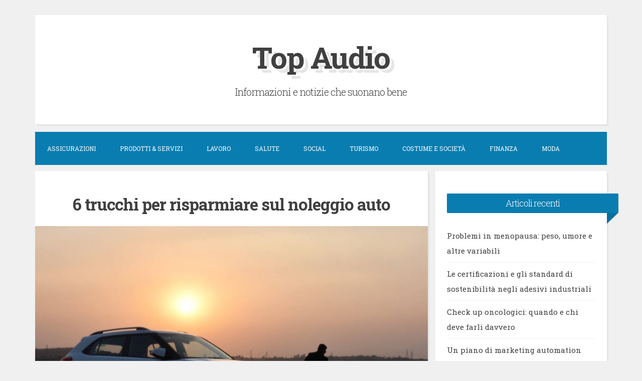

--- FILE ---
content_type: text/html; charset=UTF-8
request_url: http://www.topaudio.it/6-trucchi-per-risparmiare-sul-noleggio-auto/
body_size: 38524
content:
<!DOCTYPE html><html lang="it-IT"><head><meta charset="UTF-8"><meta name="viewport" content="width=device-width, initial-scale=1, maximum-scale=1"><link rel="profile" href="http://gmpg.org/xfn/11"><link rel="pingback" href="http://www.topaudio.it/xmlrpc.php"><meta name='robots' content='index, follow, max-image-preview:large, max-snippet:-1, max-video-preview:-1' /> <!-- This site is optimized with the Yoast SEO plugin v20.4 - https://yoast.com/wordpress/plugins/seo/ --><link media="all" href="http://www.topaudio.it/wp-content/cache/autoptimize/css/autoptimize_63e47468919bc628a44b3e3e2701f2fd.css" rel="stylesheet"><title>6 trucchi per risparmiare sul noleggio auto | Top Audio - Notizie che suonano bene</title><link rel="canonical" href="http://www.topaudio.it/6-trucchi-per-risparmiare-sul-noleggio-auto/" /><meta property="og:locale" content="it_IT" /><meta property="og:type" content="article" /><meta property="og:title" content="6 trucchi per risparmiare sul noleggio auto | Top Audio - Notizie che suonano bene" /><meta property="og:description" content="Negli ultimi anni è andata diffondendosi sempre di più la pratica del noleggio auto, sia a breve che a lungo termine. In particolare, nel primo caso diventa un valido e comodo strumento attraverso il quale non doversi creare problemi quando si viaggia o quando si è in vacanza e si preferisce non partire con la ..." /><meta property="og:url" content="http://www.topaudio.it/6-trucchi-per-risparmiare-sul-noleggio-auto/" /><meta property="og:site_name" content="Top Audio" /><meta property="article:published_time" content="2023-03-31T13:44:16+00:00" /><meta property="og:image" content="http://www.topaudio.it/wp-content/uploads/2023/03/6-trucchi-per-risparmiare-sul-noleggio-auto-.jpeg" /><meta property="og:image:width" content="1200" /><meta property="og:image:height" content="650" /><meta property="og:image:type" content="image/jpeg" /><meta name="author" content="senticomesuonano" /><meta name="twitter:card" content="summary_large_image" /><meta name="twitter:label1" content="Scritto da" /><meta name="twitter:data1" content="senticomesuonano" /><meta name="twitter:label2" content="Tempo di lettura stimato" /><meta name="twitter:data2" content="6 minuti" /> <script type="application/ld+json" class="yoast-schema-graph">{"@context":"https://schema.org","@graph":[{"@type":"WebPage","@id":"http://www.topaudio.it/6-trucchi-per-risparmiare-sul-noleggio-auto/","url":"http://www.topaudio.it/6-trucchi-per-risparmiare-sul-noleggio-auto/","name":"6 trucchi per risparmiare sul noleggio auto | Top Audio - Notizie che suonano bene","isPartOf":{"@id":"http://www.topaudio.it/#website"},"primaryImageOfPage":{"@id":"http://www.topaudio.it/6-trucchi-per-risparmiare-sul-noleggio-auto/#primaryimage"},"image":{"@id":"http://www.topaudio.it/6-trucchi-per-risparmiare-sul-noleggio-auto/#primaryimage"},"thumbnailUrl":"http://www.topaudio.it/wp-content/uploads/2023/03/6-trucchi-per-risparmiare-sul-noleggio-auto-.jpeg","datePublished":"2023-03-31T13:44:16+00:00","dateModified":"2023-03-31T13:44:16+00:00","author":{"@id":"http://www.topaudio.it/#/schema/person/a6a2fe1185b7b4e55f86ff59c673720f"},"breadcrumb":{"@id":"http://www.topaudio.it/6-trucchi-per-risparmiare-sul-noleggio-auto/#breadcrumb"},"inLanguage":"it-IT","potentialAction":[{"@type":"ReadAction","target":["http://www.topaudio.it/6-trucchi-per-risparmiare-sul-noleggio-auto/"]}]},{"@type":"ImageObject","inLanguage":"it-IT","@id":"http://www.topaudio.it/6-trucchi-per-risparmiare-sul-noleggio-auto/#primaryimage","url":"http://www.topaudio.it/wp-content/uploads/2023/03/6-trucchi-per-risparmiare-sul-noleggio-auto-.jpeg","contentUrl":"http://www.topaudio.it/wp-content/uploads/2023/03/6-trucchi-per-risparmiare-sul-noleggio-auto-.jpeg","width":1200,"height":650},{"@type":"BreadcrumbList","@id":"http://www.topaudio.it/6-trucchi-per-risparmiare-sul-noleggio-auto/#breadcrumb","itemListElement":[{"@type":"ListItem","position":1,"name":"Home","item":"http://www.topaudio.it/"},{"@type":"ListItem","position":2,"name":"6 trucchi per risparmiare sul noleggio auto"}]},{"@type":"WebSite","@id":"http://www.topaudio.it/#website","url":"http://www.topaudio.it/","name":"Top Audio","description":"Informazioni e notizie che suonano bene","potentialAction":[{"@type":"SearchAction","target":{"@type":"EntryPoint","urlTemplate":"http://www.topaudio.it/?s={search_term_string}"},"query-input":"required name=search_term_string"}],"inLanguage":"it-IT"},{"@type":"Person","@id":"http://www.topaudio.it/#/schema/person/a6a2fe1185b7b4e55f86ff59c673720f","name":"senticomesuonano","image":{"@type":"ImageObject","inLanguage":"it-IT","@id":"http://www.topaudio.it/#/schema/person/image/","url":"http://0.gravatar.com/avatar/99cdd4d88beb693b97701b906883f004?s=96&d=mm&r=g","contentUrl":"http://0.gravatar.com/avatar/99cdd4d88beb693b97701b906883f004?s=96&d=mm&r=g","caption":"senticomesuonano"}}]}</script> <!-- / Yoast SEO plugin. --><link rel='dns-prefetch' href='//fonts.googleapis.com' /><link rel="alternate" type="application/rss+xml" title="Top Audio &raquo; Feed" href="http://www.topaudio.it/feed/" /><link rel="alternate" type="application/rss+xml" title="Top Audio &raquo; Feed dei commenti" href="http://www.topaudio.it/comments/feed/" /><link rel="alternate" type="application/rss+xml" title="Top Audio &raquo; 6 trucchi per risparmiare sul noleggio auto Feed dei commenti" href="http://www.topaudio.it/6-trucchi-per-risparmiare-sul-noleggio-auto/feed/" /> <script type="text/javascript">window._wpemojiSettings = {"baseUrl":"https:\/\/s.w.org\/images\/core\/emoji\/14.0.0\/72x72\/","ext":".png","svgUrl":"https:\/\/s.w.org\/images\/core\/emoji\/14.0.0\/svg\/","svgExt":".svg","source":{"concatemoji":"http:\/\/www.topaudio.it\/wp-includes\/js\/wp-emoji-release.min.js?ver=6.2.8"}};
/*! This file is auto-generated */
!function(e,a,t){var n,r,o,i=a.createElement("canvas"),p=i.getContext&&i.getContext("2d");function s(e,t){p.clearRect(0,0,i.width,i.height),p.fillText(e,0,0);e=i.toDataURL();return p.clearRect(0,0,i.width,i.height),p.fillText(t,0,0),e===i.toDataURL()}function c(e){var t=a.createElement("script");t.src=e,t.defer=t.type="text/javascript",a.getElementsByTagName("head")[0].appendChild(t)}for(o=Array("flag","emoji"),t.supports={everything:!0,everythingExceptFlag:!0},r=0;r<o.length;r++)t.supports[o[r]]=function(e){if(p&&p.fillText)switch(p.textBaseline="top",p.font="600 32px Arial",e){case"flag":return s("\ud83c\udff3\ufe0f\u200d\u26a7\ufe0f","\ud83c\udff3\ufe0f\u200b\u26a7\ufe0f")?!1:!s("\ud83c\uddfa\ud83c\uddf3","\ud83c\uddfa\u200b\ud83c\uddf3")&&!s("\ud83c\udff4\udb40\udc67\udb40\udc62\udb40\udc65\udb40\udc6e\udb40\udc67\udb40\udc7f","\ud83c\udff4\u200b\udb40\udc67\u200b\udb40\udc62\u200b\udb40\udc65\u200b\udb40\udc6e\u200b\udb40\udc67\u200b\udb40\udc7f");case"emoji":return!s("\ud83e\udef1\ud83c\udffb\u200d\ud83e\udef2\ud83c\udfff","\ud83e\udef1\ud83c\udffb\u200b\ud83e\udef2\ud83c\udfff")}return!1}(o[r]),t.supports.everything=t.supports.everything&&t.supports[o[r]],"flag"!==o[r]&&(t.supports.everythingExceptFlag=t.supports.everythingExceptFlag&&t.supports[o[r]]);t.supports.everythingExceptFlag=t.supports.everythingExceptFlag&&!t.supports.flag,t.DOMReady=!1,t.readyCallback=function(){t.DOMReady=!0},t.supports.everything||(n=function(){t.readyCallback()},a.addEventListener?(a.addEventListener("DOMContentLoaded",n,!1),e.addEventListener("load",n,!1)):(e.attachEvent("onload",n),a.attachEvent("onreadystatechange",function(){"complete"===a.readyState&&t.readyCallback()})),(e=t.source||{}).concatemoji?c(e.concatemoji):e.wpemoji&&e.twemoji&&(c(e.twemoji),c(e.wpemoji)))}(window,document,window._wpemojiSettings);</script> <style type="text/css">img.wp-smiley,
img.emoji {
	display: inline !important;
	border: none !important;
	box-shadow: none !important;
	height: 1em !important;
	width: 1em !important;
	margin: 0 0.07em !important;
	vertical-align: -0.1em !important;
	background: none !important;
	padding: 0 !important;
}</style><style id='global-styles-inline-css' type='text/css'>body{--wp--preset--color--black: #000000;--wp--preset--color--cyan-bluish-gray: #abb8c3;--wp--preset--color--white: #ffffff;--wp--preset--color--pale-pink: #f78da7;--wp--preset--color--vivid-red: #cf2e2e;--wp--preset--color--luminous-vivid-orange: #ff6900;--wp--preset--color--luminous-vivid-amber: #fcb900;--wp--preset--color--light-green-cyan: #7bdcb5;--wp--preset--color--vivid-green-cyan: #00d084;--wp--preset--color--pale-cyan-blue: #8ed1fc;--wp--preset--color--vivid-cyan-blue: #0693e3;--wp--preset--color--vivid-purple: #9b51e0;--wp--preset--gradient--vivid-cyan-blue-to-vivid-purple: linear-gradient(135deg,rgba(6,147,227,1) 0%,rgb(155,81,224) 100%);--wp--preset--gradient--light-green-cyan-to-vivid-green-cyan: linear-gradient(135deg,rgb(122,220,180) 0%,rgb(0,208,130) 100%);--wp--preset--gradient--luminous-vivid-amber-to-luminous-vivid-orange: linear-gradient(135deg,rgba(252,185,0,1) 0%,rgba(255,105,0,1) 100%);--wp--preset--gradient--luminous-vivid-orange-to-vivid-red: linear-gradient(135deg,rgba(255,105,0,1) 0%,rgb(207,46,46) 100%);--wp--preset--gradient--very-light-gray-to-cyan-bluish-gray: linear-gradient(135deg,rgb(238,238,238) 0%,rgb(169,184,195) 100%);--wp--preset--gradient--cool-to-warm-spectrum: linear-gradient(135deg,rgb(74,234,220) 0%,rgb(151,120,209) 20%,rgb(207,42,186) 40%,rgb(238,44,130) 60%,rgb(251,105,98) 80%,rgb(254,248,76) 100%);--wp--preset--gradient--blush-light-purple: linear-gradient(135deg,rgb(255,206,236) 0%,rgb(152,150,240) 100%);--wp--preset--gradient--blush-bordeaux: linear-gradient(135deg,rgb(254,205,165) 0%,rgb(254,45,45) 50%,rgb(107,0,62) 100%);--wp--preset--gradient--luminous-dusk: linear-gradient(135deg,rgb(255,203,112) 0%,rgb(199,81,192) 50%,rgb(65,88,208) 100%);--wp--preset--gradient--pale-ocean: linear-gradient(135deg,rgb(255,245,203) 0%,rgb(182,227,212) 50%,rgb(51,167,181) 100%);--wp--preset--gradient--electric-grass: linear-gradient(135deg,rgb(202,248,128) 0%,rgb(113,206,126) 100%);--wp--preset--gradient--midnight: linear-gradient(135deg,rgb(2,3,129) 0%,rgb(40,116,252) 100%);--wp--preset--duotone--dark-grayscale: url('#wp-duotone-dark-grayscale');--wp--preset--duotone--grayscale: url('#wp-duotone-grayscale');--wp--preset--duotone--purple-yellow: url('#wp-duotone-purple-yellow');--wp--preset--duotone--blue-red: url('#wp-duotone-blue-red');--wp--preset--duotone--midnight: url('#wp-duotone-midnight');--wp--preset--duotone--magenta-yellow: url('#wp-duotone-magenta-yellow');--wp--preset--duotone--purple-green: url('#wp-duotone-purple-green');--wp--preset--duotone--blue-orange: url('#wp-duotone-blue-orange');--wp--preset--font-size--small: 13px;--wp--preset--font-size--medium: 20px;--wp--preset--font-size--large: 36px;--wp--preset--font-size--x-large: 42px;--wp--preset--spacing--20: 0.44rem;--wp--preset--spacing--30: 0.67rem;--wp--preset--spacing--40: 1rem;--wp--preset--spacing--50: 1.5rem;--wp--preset--spacing--60: 2.25rem;--wp--preset--spacing--70: 3.38rem;--wp--preset--spacing--80: 5.06rem;--wp--preset--shadow--natural: 6px 6px 9px rgba(0, 0, 0, 0.2);--wp--preset--shadow--deep: 12px 12px 50px rgba(0, 0, 0, 0.4);--wp--preset--shadow--sharp: 6px 6px 0px rgba(0, 0, 0, 0.2);--wp--preset--shadow--outlined: 6px 6px 0px -3px rgba(255, 255, 255, 1), 6px 6px rgba(0, 0, 0, 1);--wp--preset--shadow--crisp: 6px 6px 0px rgba(0, 0, 0, 1);}:where(.is-layout-flex){gap: 0.5em;}body .is-layout-flow > .alignleft{float: left;margin-inline-start: 0;margin-inline-end: 2em;}body .is-layout-flow > .alignright{float: right;margin-inline-start: 2em;margin-inline-end: 0;}body .is-layout-flow > .aligncenter{margin-left: auto !important;margin-right: auto !important;}body .is-layout-constrained > .alignleft{float: left;margin-inline-start: 0;margin-inline-end: 2em;}body .is-layout-constrained > .alignright{float: right;margin-inline-start: 2em;margin-inline-end: 0;}body .is-layout-constrained > .aligncenter{margin-left: auto !important;margin-right: auto !important;}body .is-layout-constrained > :where(:not(.alignleft):not(.alignright):not(.alignfull)){max-width: var(--wp--style--global--content-size);margin-left: auto !important;margin-right: auto !important;}body .is-layout-constrained > .alignwide{max-width: var(--wp--style--global--wide-size);}body .is-layout-flex{display: flex;}body .is-layout-flex{flex-wrap: wrap;align-items: center;}body .is-layout-flex > *{margin: 0;}:where(.wp-block-columns.is-layout-flex){gap: 2em;}.has-black-color{color: var(--wp--preset--color--black) !important;}.has-cyan-bluish-gray-color{color: var(--wp--preset--color--cyan-bluish-gray) !important;}.has-white-color{color: var(--wp--preset--color--white) !important;}.has-pale-pink-color{color: var(--wp--preset--color--pale-pink) !important;}.has-vivid-red-color{color: var(--wp--preset--color--vivid-red) !important;}.has-luminous-vivid-orange-color{color: var(--wp--preset--color--luminous-vivid-orange) !important;}.has-luminous-vivid-amber-color{color: var(--wp--preset--color--luminous-vivid-amber) !important;}.has-light-green-cyan-color{color: var(--wp--preset--color--light-green-cyan) !important;}.has-vivid-green-cyan-color{color: var(--wp--preset--color--vivid-green-cyan) !important;}.has-pale-cyan-blue-color{color: var(--wp--preset--color--pale-cyan-blue) !important;}.has-vivid-cyan-blue-color{color: var(--wp--preset--color--vivid-cyan-blue) !important;}.has-vivid-purple-color{color: var(--wp--preset--color--vivid-purple) !important;}.has-black-background-color{background-color: var(--wp--preset--color--black) !important;}.has-cyan-bluish-gray-background-color{background-color: var(--wp--preset--color--cyan-bluish-gray) !important;}.has-white-background-color{background-color: var(--wp--preset--color--white) !important;}.has-pale-pink-background-color{background-color: var(--wp--preset--color--pale-pink) !important;}.has-vivid-red-background-color{background-color: var(--wp--preset--color--vivid-red) !important;}.has-luminous-vivid-orange-background-color{background-color: var(--wp--preset--color--luminous-vivid-orange) !important;}.has-luminous-vivid-amber-background-color{background-color: var(--wp--preset--color--luminous-vivid-amber) !important;}.has-light-green-cyan-background-color{background-color: var(--wp--preset--color--light-green-cyan) !important;}.has-vivid-green-cyan-background-color{background-color: var(--wp--preset--color--vivid-green-cyan) !important;}.has-pale-cyan-blue-background-color{background-color: var(--wp--preset--color--pale-cyan-blue) !important;}.has-vivid-cyan-blue-background-color{background-color: var(--wp--preset--color--vivid-cyan-blue) !important;}.has-vivid-purple-background-color{background-color: var(--wp--preset--color--vivid-purple) !important;}.has-black-border-color{border-color: var(--wp--preset--color--black) !important;}.has-cyan-bluish-gray-border-color{border-color: var(--wp--preset--color--cyan-bluish-gray) !important;}.has-white-border-color{border-color: var(--wp--preset--color--white) !important;}.has-pale-pink-border-color{border-color: var(--wp--preset--color--pale-pink) !important;}.has-vivid-red-border-color{border-color: var(--wp--preset--color--vivid-red) !important;}.has-luminous-vivid-orange-border-color{border-color: var(--wp--preset--color--luminous-vivid-orange) !important;}.has-luminous-vivid-amber-border-color{border-color: var(--wp--preset--color--luminous-vivid-amber) !important;}.has-light-green-cyan-border-color{border-color: var(--wp--preset--color--light-green-cyan) !important;}.has-vivid-green-cyan-border-color{border-color: var(--wp--preset--color--vivid-green-cyan) !important;}.has-pale-cyan-blue-border-color{border-color: var(--wp--preset--color--pale-cyan-blue) !important;}.has-vivid-cyan-blue-border-color{border-color: var(--wp--preset--color--vivid-cyan-blue) !important;}.has-vivid-purple-border-color{border-color: var(--wp--preset--color--vivid-purple) !important;}.has-vivid-cyan-blue-to-vivid-purple-gradient-background{background: var(--wp--preset--gradient--vivid-cyan-blue-to-vivid-purple) !important;}.has-light-green-cyan-to-vivid-green-cyan-gradient-background{background: var(--wp--preset--gradient--light-green-cyan-to-vivid-green-cyan) !important;}.has-luminous-vivid-amber-to-luminous-vivid-orange-gradient-background{background: var(--wp--preset--gradient--luminous-vivid-amber-to-luminous-vivid-orange) !important;}.has-luminous-vivid-orange-to-vivid-red-gradient-background{background: var(--wp--preset--gradient--luminous-vivid-orange-to-vivid-red) !important;}.has-very-light-gray-to-cyan-bluish-gray-gradient-background{background: var(--wp--preset--gradient--very-light-gray-to-cyan-bluish-gray) !important;}.has-cool-to-warm-spectrum-gradient-background{background: var(--wp--preset--gradient--cool-to-warm-spectrum) !important;}.has-blush-light-purple-gradient-background{background: var(--wp--preset--gradient--blush-light-purple) !important;}.has-blush-bordeaux-gradient-background{background: var(--wp--preset--gradient--blush-bordeaux) !important;}.has-luminous-dusk-gradient-background{background: var(--wp--preset--gradient--luminous-dusk) !important;}.has-pale-ocean-gradient-background{background: var(--wp--preset--gradient--pale-ocean) !important;}.has-electric-grass-gradient-background{background: var(--wp--preset--gradient--electric-grass) !important;}.has-midnight-gradient-background{background: var(--wp--preset--gradient--midnight) !important;}.has-small-font-size{font-size: var(--wp--preset--font-size--small) !important;}.has-medium-font-size{font-size: var(--wp--preset--font-size--medium) !important;}.has-large-font-size{font-size: var(--wp--preset--font-size--large) !important;}.has-x-large-font-size{font-size: var(--wp--preset--font-size--x-large) !important;}
.wp-block-navigation a:where(:not(.wp-element-button)){color: inherit;}
:where(.wp-block-columns.is-layout-flex){gap: 2em;}
.wp-block-pullquote{font-size: 1.5em;line-height: 1.6;}</style><style id='crp-style-rounded-thumbs-inline-css' type='text/css'>.crp_related.crp-rounded-thumbs a {
			  width: 150px;
			  height: 150px;
			  text-decoration: none;
			}
			.crp_related.crp-rounded-thumbs img {
			  max-width: 150px;
			  margin: auto;
			}
			.crp_related.crp-rounded-thumbs .crp_title {
			  width: 100%;
			}</style><link rel='stylesheet' id='blogghiamo-googlefonts-css' href='//fonts.googleapis.com/css?family=Roboto+Slab:300,400,700' type='text/css' media='all' /> <!--[if lt IE 9]> <script type='text/javascript' src='http://www.topaudio.it/wp-content/themes/blogghiamo/js/html5shiv.min.js?ver=3.6' id='blogghiamo-html5shiv-js'></script> <![endif]--><link rel="https://api.w.org/" href="http://www.topaudio.it/wp-json/" /><link rel="alternate" type="application/json" href="http://www.topaudio.it/wp-json/wp/v2/posts/2073" /><link rel="EditURI" type="application/rsd+xml" title="RSD" href="http://www.topaudio.it/xmlrpc.php?rsd" /><link rel="wlwmanifest" type="application/wlwmanifest+xml" href="http://www.topaudio.it/wp-includes/wlwmanifest.xml" /><meta name="generator" content="WordPress 6.2.8" /><link rel='shortlink' href='http://www.topaudio.it/?p=2073' /><link rel="alternate" type="application/json+oembed" href="http://www.topaudio.it/wp-json/oembed/1.0/embed?url=http%3A%2F%2Fwww.topaudio.it%2F6-trucchi-per-risparmiare-sul-noleggio-auto%2F" /><link rel="alternate" type="text/xml+oembed" href="http://www.topaudio.it/wp-json/oembed/1.0/embed?url=http%3A%2F%2Fwww.topaudio.it%2F6-trucchi-per-risparmiare-sul-noleggio-auto%2F&#038;format=xml" /><style type="text/css">0</style><style type="text/css"></style> <script src="http://www.topaudio.it/wp-content/cache/autoptimize/js/autoptimize_e6960d2d73a7003a1e46dd5e426834d8.js"></script></head><body class="post-template-default single single-post postid-2073 single-format-standard"><div id="page" class="hfeed site"> <a class="skip-link screen-reader-text" href="#content">Skip to content</a><header id="masthead" class="site-header" role="banner"><div class="theTop"><div class="site-branding"><p class="site-title"><a href="http://www.topaudio.it/" rel="home">Top Audio</a></p><p class="site-description">Informazioni e notizie che suonano bene</p></div></div><nav id="site-navigation" class="main-navigation smallPart" role="navigation"> <button class="menu-toggle">Menu<i class="fa fa-align-justify"></i></button><div class="menu-menu-superiore-container"><ul id="menu-menu-superiore" class="menu"><li id="menu-item-34" class="menu-item menu-item-type-taxonomy menu-item-object-category menu-item-34"><a href="http://www.topaudio.it/assicurazioni/">Assicurazioni</a></li><li id="menu-item-37" class="menu-item menu-item-type-taxonomy menu-item-object-category menu-item-37"><a href="http://www.topaudio.it/prodotti-servizi/">Prodotti &#038; Servizi</a></li><li id="menu-item-36" class="menu-item menu-item-type-taxonomy menu-item-object-category menu-item-36"><a href="http://www.topaudio.it/lavoro/">Lavoro</a></li><li id="menu-item-33" class="menu-item menu-item-type-taxonomy menu-item-object-category menu-item-33"><a href="http://www.topaudio.it/salute/">Salute</a></li><li id="menu-item-35" class="menu-item menu-item-type-taxonomy menu-item-object-category menu-item-35"><a href="http://www.topaudio.it/social/">Social</a></li><li id="menu-item-32" class="menu-item menu-item-type-taxonomy menu-item-object-category menu-item-32"><a href="http://www.topaudio.it/turismo/">Turismo</a></li><li id="menu-item-58" class="menu-item menu-item-type-taxonomy menu-item-object-category menu-item-58"><a href="http://www.topaudio.it/costume-e-societa/">Costume e Società</a></li><li id="menu-item-59" class="menu-item menu-item-type-taxonomy menu-item-object-category menu-item-59"><a href="http://www.topaudio.it/finanza/">Finanza</a></li><li id="menu-item-211" class="menu-item menu-item-type-taxonomy menu-item-object-category menu-item-211"><a href="http://www.topaudio.it/moda/">Moda</a></li></ul></div></nav><!-- #site-navigation --></header><!-- #masthead --><div id="content" class="site-content"><div id="primary" class="content-area"><main id="main" class="site-main" role="main"><article id="post-2073" class="post-2073 post type-post status-publish format-standard has-post-thumbnail hentry category-lifestyle"><header class="entry-header"><h1 class="entry-title">6 trucchi per risparmiare sul noleggio auto</h1></header><!-- .entry-header --><div class="entry-featuredImg"><img width="830" height="450" src="http://www.topaudio.it/wp-content/uploads/2023/03/6-trucchi-per-risparmiare-sul-noleggio-auto--830x450.jpeg" class="attachment-blogghiamo-normal-post size-blogghiamo-normal-post wp-post-image" alt="" decoding="async" loading="lazy" srcset="http://www.topaudio.it/wp-content/uploads/2023/03/6-trucchi-per-risparmiare-sul-noleggio-auto--830x450.jpeg 830w, http://www.topaudio.it/wp-content/uploads/2023/03/6-trucchi-per-risparmiare-sul-noleggio-auto--300x163.jpeg 300w, http://www.topaudio.it/wp-content/uploads/2023/03/6-trucchi-per-risparmiare-sul-noleggio-auto--700x379.jpeg 700w, http://www.topaudio.it/wp-content/uploads/2023/03/6-trucchi-per-risparmiare-sul-noleggio-auto--768x416.jpeg 768w, http://www.topaudio.it/wp-content/uploads/2023/03/6-trucchi-per-risparmiare-sul-noleggio-auto-.jpeg 1200w" sizes="(max-width: 830px) 100vw, 830px" /></div><div class="entry-content"><div class="crestaPostStripeInner"> <i class="fa fa-lg fa-pencil"></i></div><p>Negli ultimi anni è andata diffondendosi sempre di più la pratica del noleggio auto, sia a breve che a lungo termine. In particolare, nel primo caso diventa un valido e comodo strumento attraverso il quale non doversi creare problemi quando si viaggia o quando si è in vacanza e si preferisce non partire con la propria vettura. Ad ogni modo, l’esperienza del noleggio auto può essere molto positiva, conveniente e pratica se si seguono dei piccoli e pratici consigli che, oltre a rendere il tutto più facile, ti permettono anche di risparmiare.</p><p>Prima di andare ad analizzare i trucchetti più diffusi per poter spendere meno quando si noleggia un’auto, ti vogliamo consigliare di fare la massima attenzione circa l’agenzia cui ti affidi, in particolare se pescata sul web. Meglio sempre affidarsi a qualcuno che sia ben recensito, che abbia ottimi feedback e che fornisce la massima garanzia che tutto vada come previsto. Detto ciò, non ci resta che capire cosa fare per risparmiare sul noleggio auto.</p><h2>Prenota l’auto in largo anticipo</h2><p>Se in alcuni contesti la formula del last minute appare vantaggiosa da un punto di vista economico, per il noleggio auto non vale lo stesso. Anzi, riuscire a bloccare il veicolo di proprio interesse con largo anticipo ti consente di pagare molto meno, di avere più ampia scelta in termini di auto disponibili e di avere molto più tempo per organizzare il viaggio senza troppi affanni.</p><p>Oltre a prenotare con forte anticipo, ti suggeriamo anche di verificare che l’agenzia da te scelta abbia l’opzione di modifica e di cancellazione della propria prenotazione senza dover affrontare pagamenti di penali. Ci sono infatti ditte che consentono variazioni di giorni nella prenotazione senza costi aggiuntivi, ma richiedono un addebito in caso di cancellazione. Dal momento che stai prenotando molto prima l’auto per il tuo viaggio, assicurati che in caso di un qualunque problema ostativo alla partenza, tu sia libero dal “pagamento dello scomodo” all’agenzia del noleggio.</p><h2>Opta per agenzie low cost</h2><p>Per risparmiare sulla prenotazione dell’auto noleggiata, devi affidarti ad agenzie low cost, ovvero ad agenzie che mettono a disposizione del cliente un vasto elenco di auto a prezzi più bassi rispetto a quelli stabiliti da agenzie brandizzate o comunque più famose. Come capire se un’agenzia di noleggio auto offre tariffe molto più basse rispetto al mercato? Devi studiare la sua politica. Più nel dettaglio devi capire come gestisce la questione carburante, come si organizza per orari di consegna e ritiro auto e come si approccia alla copertura assicurativa. Quest’ultimo punto lo affronteremo in autonomia, perché molto importante.</p><p>Per quanto concerne i primi due punti, invece, devi tenere a mente alcune piccole cose. Circa il carburante, meglio sempre affidarsi alla formula  pieno/pieno: se l’agenzia non ce l’ha, desisti e passa avanti. Ma di cosa si tratta nello specifico? L’agenzia di noleggio consegna al cliente l’auto con un pieno di carburante, ebbene con la  condizione pieno/pieno, dovrai restituire l’auto all’agenzia con il serbatoio pieno allo stesso livello. Grazie a questa formula puoi risparmiare e non poco, in quanto sarai autonomo sul dove fare il pieno e non sarai soggetto al pagamento dei costi di servizio che di solito le agenzie applicano. In merito  alla questione degli orari di ritiro e consegna, devi partire dal presupposto che l’agenzia stabilisce un orario preciso di ritiro ed uno preciso di consegna. Se sfori di anche solo mezz’ora, è possibile che ti vengano applicate tariffe ulteriori. Molte agenzie low cost sono molto flessibili da questo punto di vista; tuttavia a scanso di equivoci, ti suggeriamo di essere molto attento agli orari, onde evitare di ritrovarti con una tariffa maggiorata.</p><h2>Cerca sconti e coupon sul web</h2><p>Molte agenzie low cost sia per farsi conoscere, sia per dimostrare la serietà del loro lavoro, tendono spesso ad attirare il cliente attraverso sconti, coupon e promozioni. Puoi accedere a questi ultimi sia facendo una ricerca sul web, sia effettuando una ricerca sulle pagine social delle agenzie di tuo interesse, sia attraverso l’iscrizione alla newsletter di una determinata agenzia. In questo ultimo caso, non dovrai nemmeno prenderti lo scomodo di cercare gli sconti, in quanto riceverai tramite email offerte a te dedicate, nonché tanti consigli pratici ed utili per rendere le tue esperienze di viaggio ancor più sensazionali.</p><p>In alternativa, utilizza siti web dedicati, come Travellairs, dove potrai trovare tutte le migliori offerte ed i codici sconto per organizzare il tuo viaggio. Puoi sfruttare ad esempio le <a href="https://travellairs.it/offerte-promozioni-di-viaggio/codice-sconto-rentalcars/"><strong>offerte e i codici sconto di Rentalcars</strong></a> per risparmiare fino al 30% sul noleggio della tua auto. Non dovrai fare altro che accedere nella pagina web, copiare e incollare il coupon e spostarti nel sito di Rentalcars, dove avrai modo di comparare le decine di automobili disponibili, applicando il codice sconto al momento del pagamento, una volta scelta la tua vettura.</p><h2>Passa al vaglio tutti i costi e compara più agenzie di noleggio</h2><p>Ovviamente, al di là di quanto appena detto, stai sempre attento alla tariffa che l’agenzia applica. È pur vero che <a href="https://www.repubblica.it/economia/affari-e-finanza/2022/12/05/news/vacanze_natale_viaggi_2023_mete_last_minute-377196866/"><strong>sei alla ricerca del risparmio sul tuo viaggio</strong></a>, ma al contempo è vero anche che una tariffa esigua potrebbe essere truffaldina o comunque nascondere magagne non chiare al cliente. Per questa ragione, basandoti sull’assunto per il quale fidarsi è bene non fidarsi è meglio, raccogli tutte le info utili per capire i costi e tutte le opzioni che sono incluse all’interno della tariffa (opzione conducente, numero massimo di km percorribili e così via).</p><p>Dopodiché compara i costi di più agenzie di noleggio. Se due agenzie di nolo, per assurdo, dovessero offrire la stessa tariffa vai ancora più oltre e analizzare le spese vive da affrontare (parcheggio, carburante e così via).</p><h2>Non trascurare l’assicurazione</h2><p>La copertura assicurativa è un altro elemento di cui tenere conto quando si noleggia un’auto perché si sa, la prudenza in strada non è mai troppa. Diffida quindi da quelle agenzie  che non ti lasciano sottoscrivere un’assicurazione totale, perché questo vorrebbe dire renderti responsabile in prima persona di risarcimento in caso di danni o furto dell’auto. Pur facendoti spendere qualche decina di euro in più, l’assicurazione ti consente di risparmiare somme molto più esose in caso di sinistro.</p><p>Magari, per non spendere cifre troppi alte, prova a scegliere una polizza assicurativa che abbia un’ottima copertura, quantomeno base, sui più comuni danni.</p><h2>Fai un check prima di partire</h2><p>Se vuoi risparmiare sul noleggio, in ultimo, ti suggeriamo di avere tutti i documenti sempre a portata di mano e di passarli al vaglio prima della partenza. Anche una sola scartoffia fuori posto potrebbe costringerti al momento ad affrontare spese non previste. Per cui, onde evitare ciò, sempre meglio assicurarsi che sia tutto in regola prima di prendere in carico l’auto noleggiata.</p><div class="crp_related     crp-rounded-thumbs"><h3>Articoli correlati:</h3><ul><li><a href="http://www.topaudio.it/rinnovo-rc-auto-come-risparmiare/"     class="crp_link post-2094"><figure><img loading="lazy"  width="150" height="150"  src="http://www.topaudio.it/wp-content/uploads/2023/05/assicurazione-auto-satellitare_800x533-150x150.jpg" class="crp_thumb crp_featured" alt="Rinnovo RC auto: come risparmiare" title="Rinnovo RC auto: come risparmiare" /></figure><span class="crp_title">Rinnovo RC auto: come risparmiare</span></a></li><li><a href="http://www.topaudio.it/consigli-e-suggerimenti-per-scegliere-lauto-a-noleggio/"     class="crp_link post-2079"><figure><img loading="lazy"  width="150" height="150"  src="http://www.topaudio.it/wp-content/uploads/2023/03/Consigli-e-suggerimenti-per-scegliere-lauto-a-noleggio--150x150.jpeg" class="crp_thumb crp_featured" alt="Consigli e suggerimenti per scegliere l&#039;auto a noleggio" title="Consigli e suggerimenti per scegliere l&#039;auto a noleggio" /></figure><span class="crp_title">Consigli e suggerimenti per scegliere l'auto a noleggio</span></a></li><li><a href="http://www.topaudio.it/noleggio-auto-i-consigli-per-non-farsi-cogliere-impreparati/"     class="crp_link post-2117"><figure><img loading="lazy"  width="150" height="150"  src="http://www.topaudio.it/wp-content/uploads/2023/09/park-g038a77cc7_1280_800x533-150x150.jpg" class="crp_thumb crp_featured" alt="Noleggio auto: i consigli per non farsi cogliere impreparati" title="Noleggio auto: i consigli per non farsi cogliere impreparati" /></figure><span class="crp_title">Noleggio auto: i consigli per non farsi cogliere impreparati</span></a></li><li><a href="http://www.topaudio.it/come-ottenere-un-rimborso-e-risparmiare-denaro-sugli-acquisti-online-grazie-al-cashback/"     class="crp_link post-2069"><figure><img loading="lazy"  width="150" height="150"  src="http://www.topaudio.it/wp-content/uploads/2023/03/1044994_89a8193cd0fc3aeeb414f08011a704ca_1280x848-150x150.jpg" class="crp_thumb crp_featured" alt="Come ottenere un rimborso e risparmiare denaro sugli acquisti online grazie al Cashback" title="Come ottenere un rimborso e risparmiare denaro sugli acquisti online grazie al Cashback" /></figure><span class="crp_title">Come ottenere un rimborso e risparmiare denaro sugli&hellip;</span></a></li></ul><div class="crp_clear"></div></div></div><!-- .entry-content --><footer class="entry-footer smallPart"></footer><!-- .entry-footer --></article><!-- #post-## --><nav class="navigation post-navigation" role="navigation"><h2 class="screen-reader-text">Post navigation</h2><div class="nav-links"><div class="nav-previous"><a href="http://www.topaudio.it/incontri-online-sempre-piu-persone-trovano-lamore-con-laiuto-dello-smartphone/" rel="prev"><div class="meta-nav" title="Incontri online: sempre più persone trovano l’amore con l’aiuto dello smartphone" aria-hidden="true"><i class="fa fa-angle-left spaceRight"></i><span>Previous Post</span></div> <span class="screen-reader-text">Previous post:</span> </a></div><div class="nav-next"><a href="http://www.topaudio.it/come-noleggiare-unauto-5-avvertimenti-per-non-farsi-ingannare/" rel="next"><div class="meta-nav" title="Come noleggiare un&#8217;auto? 5 avvertimenti per non farsi ingannare" aria-hidden="true"><span>Next Post</span><i class="fa fa-angle-right spaceLeft"></i></div> <span class="screen-reader-text">Next Post:</span> </a></div></div><!-- .nav-links --></nav><!-- .navigation --></main><!-- #main --></div><!-- #primary --><div id="secondary" class="widget-area" role="complementary"><aside id="recent-posts-2" class="widget widget_recent_entries"><div class="widget-title"><h2>Articoli recenti</h2></div><ul><li> <a href="http://www.topaudio.it/problemi-in-menopausa-variabili/">Problemi in menopausa: peso, umore e altre variabili</a></li><li> <a href="http://www.topaudio.it/certificazioni-e-standard-di-adesivi/">Le certificazioni e gli standard di sostenibilità negli adesivi industriali</a></li><li> <a href="http://www.topaudio.it/check-up-oncologici-quando-e-chi/">Check up oncologici: quando e chi deve farli davvero</a></li><li> <a href="http://www.topaudio.it/piano-di-marketing-automation-efficace/">Un piano di marketing automation efficace: ecco come farlo</a></li><li> <a href="http://www.topaudio.it/apprendimento-online-vantaggi/">Apprendimento online tutti i vantaggi rispetto a quello in Aula</a></li><li> <a href="http://www.topaudio.it/compressori-tecnologia-applicazioni/">Compressori d’aria: tecnologia, applicazioni e tipologie principali</a></li><li> <a href="http://www.topaudio.it/grafica-per-il-successo-del-brand/">L&#8217;importanza di una grafica professionale per il successo del brand</a></li><li> <a href="http://www.topaudio.it/illuminare-e-valorizzare-gli-spazi/">Illuminare e valorizzare gli spazi: il potere cromatico degli interni</a></li><li> <a href="http://www.topaudio.it/politiche-monetarie-su-risparmi-e-investimenti/">L’influenza delle politiche monetarie sui risparmi e sugli investimenti</a></li><li> <a href="http://www.topaudio.it/visitare-trento-un-viaggio-tra-storia-cultura-e-paesaggi-alpini/">Visitare Trento: un viaggio tra storia, cultura e paesaggi alpini</a></li></ul></aside><aside id="categories-2" class="widget widget_categories"><div class="widget-title"><h2>Categorie</h2></div><ul><li class="cat-item cat-item-19"><a href="http://www.topaudio.it/animali/">Animali</a></li><li class="cat-item cat-item-2"><a href="http://www.topaudio.it/assicurazioni/">Assicurazioni</a></li><li class="cat-item cat-item-17"><a href="http://www.topaudio.it/benessere/">Benessere</a></li><li class="cat-item cat-item-12"><a href="http://www.topaudio.it/casa/">Casa</a></li><li class="cat-item cat-item-11"><a href="http://www.topaudio.it/costume-e-societa/">Costume e Società</a></li><li class="cat-item cat-item-14"><a href="http://www.topaudio.it/eventi/">Eventi</a></li><li class="cat-item cat-item-10"><a href="http://www.topaudio.it/finanza/">Finanza</a></li><li class="cat-item cat-item-13"><a href="http://www.topaudio.it/gossip-tv/">Gossip &amp; TV</a></li><li class="cat-item cat-item-7"><a href="http://www.topaudio.it/lavoro/">Lavoro</a></li><li class="cat-item cat-item-16"><a href="http://www.topaudio.it/lifestyle/">Lifestyle</a></li><li class="cat-item cat-item-15"><a href="http://www.topaudio.it/moda/">Moda</a></li><li class="cat-item cat-item-8"><a href="http://www.topaudio.it/prodotti-servizi/">Prodotti &amp; Servizi</a></li><li class="cat-item cat-item-6"><a href="http://www.topaudio.it/salute/">Salute</a></li><li class="cat-item cat-item-5"><a href="http://www.topaudio.it/social/">Social</a></li><li class="cat-item cat-item-3"><a href="http://www.topaudio.it/tech-smartphone/">Tech &amp; Smartphone</a></li><li class="cat-item cat-item-4"><a href="http://www.topaudio.it/turismo/">Turismo</a></li><li class="cat-item cat-item-18"><a href="http://www.topaudio.it/web/">Web</a></li></ul></aside></div><!-- #secondary --></div><!-- #content --><footer id="colophon" class="site-footer" role="contentinfo"><div class="site-info smallPart"> &copy; 2026 <a href="http://www.topaudio.it/">Top Audio</a> <span class="sep"> | </span> <a href="http://wordpress.org/">Proudly powered by WordPress</a> <span class="sep"> | </span> Theme: Blogghiamo by <a title="CrestaProject" target="_blank" href="http://crestaproject.com/downloads/blogghiamo/" rel="designer">CrestaProject WordPress Themes</a>.</div><!-- .site-info --></footer><!-- #colophon --></div><!-- #page --> <a href="#top" id="toTop"><i class="fa fa-angle-up fa-lg"></i></a></body></html>